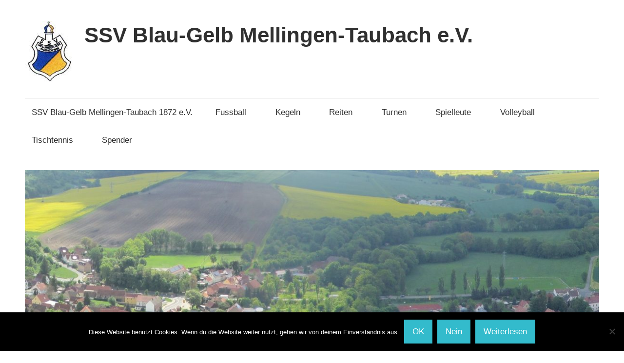

--- FILE ---
content_type: text/html; charset=UTF-8
request_url: https://ssvbgmellingen.de/2009_umzug
body_size: 16289
content:
<!DOCTYPE html>
<html dir="ltr" lang="de" prefix="og: https://ogp.me/ns#">

<head>
<meta charset="UTF-8">
<meta name="viewport" content="width=device-width, initial-scale=1">
<link rel="profile" href="http://gmpg.org/xfn/11">
<link rel="pingback" href="https://ssvbgmellingen.de/xmlrpc.php">

<title>2009_Umzug | SSV Blau-Gelb Mellingen-Taubach e.V.</title>
	<style>img:is([sizes="auto" i], [sizes^="auto," i]) { contain-intrinsic-size: 3000px 1500px }</style>
	
		<!-- All in One SEO 4.8.9 - aioseo.com -->
	<meta name="robots" content="max-image-preview:large" />
	<meta name="author" content="aasadmin02"/>
	<link rel="canonical" href="https://ssvbgmellingen.de/2009_umzug" />
	<meta name="generator" content="All in One SEO (AIOSEO) 4.8.9" />
		<meta property="og:locale" content="de_DE" />
		<meta property="og:site_name" content="SSV Blau-Gelb Mellingen-Taubach e.V. |" />
		<meta property="og:type" content="article" />
		<meta property="og:title" content="2009_Umzug | SSV Blau-Gelb Mellingen-Taubach e.V." />
		<meta property="og:url" content="https://ssvbgmellingen.de/2009_umzug" />
		<meta property="og:image" content="https://www.ssvbgmellingen.de/wp-content/uploads/2017/03/cropped-Wappen.jpg" />
		<meta property="og:image:secure_url" content="https://www.ssvbgmellingen.de/wp-content/uploads/2017/03/cropped-Wappen.jpg" />
		<meta property="article:published_time" content="2017-03-21T10:15:14+00:00" />
		<meta property="article:modified_time" content="2017-03-21T10:15:14+00:00" />
		<meta name="twitter:card" content="summary" />
		<meta name="twitter:title" content="2009_Umzug | SSV Blau-Gelb Mellingen-Taubach e.V." />
		<meta name="twitter:image" content="https://www.ssvbgmellingen.de/wp-content/uploads/2017/03/cropped-Wappen.jpg" />
		<script type="application/ld+json" class="aioseo-schema">
			{"@context":"https:\/\/schema.org","@graph":[{"@type":"BreadcrumbList","@id":"https:\/\/ssvbgmellingen.de\/2009_umzug#breadcrumblist","itemListElement":[{"@type":"ListItem","@id":"https:\/\/ssvbgmellingen.de#listItem","position":1,"name":"Home","item":"https:\/\/ssvbgmellingen.de","nextItem":{"@type":"ListItem","@id":"https:\/\/ssvbgmellingen.de\/2009_umzug#listItem","name":"2009_Umzug"}},{"@type":"ListItem","@id":"https:\/\/ssvbgmellingen.de\/2009_umzug#listItem","position":2,"name":"2009_Umzug","previousItem":{"@type":"ListItem","@id":"https:\/\/ssvbgmellingen.de#listItem","name":"Home"}}]},{"@type":"ItemPage","@id":"https:\/\/ssvbgmellingen.de\/2009_umzug#itempage","url":"https:\/\/ssvbgmellingen.de\/2009_umzug","name":"2009_Umzug | SSV Blau-Gelb Mellingen-Taubach e.V.","inLanguage":"de-DE","isPartOf":{"@id":"https:\/\/ssvbgmellingen.de\/#website"},"breadcrumb":{"@id":"https:\/\/ssvbgmellingen.de\/2009_umzug#breadcrumblist"},"author":{"@id":"https:\/\/ssvbgmellingen.de\/author\/aasadmin02#author"},"creator":{"@id":"https:\/\/ssvbgmellingen.de\/author\/aasadmin02#author"},"datePublished":"2017-03-21T10:15:14+00:00","dateModified":"2017-03-21T10:15:14+00:00"},{"@type":"Organization","@id":"https:\/\/ssvbgmellingen.de\/#organization","name":"SSV Blau-Gelb Mellingen-Taubach e.V.","url":"https:\/\/ssvbgmellingen.de\/","logo":{"@type":"ImageObject","url":"https:\/\/www.ssvbgmellingen.de\/wp-content\/uploads\/2017\/03\/cropped-Wappen.jpg","@id":"https:\/\/ssvbgmellingen.de\/2009_umzug\/#organizationLogo","width":100,"height":124},"image":{"@id":"https:\/\/ssvbgmellingen.de\/2009_umzug\/#organizationLogo"}},{"@type":"Person","@id":"https:\/\/ssvbgmellingen.de\/author\/aasadmin02#author","url":"https:\/\/ssvbgmellingen.de\/author\/aasadmin02","name":"aasadmin02","image":{"@type":"ImageObject","@id":"https:\/\/ssvbgmellingen.de\/2009_umzug#authorImage","url":"https:\/\/secure.gravatar.com\/avatar\/f197979965e95360f3a96f14ffb1cec835586a094440343026c8ad14ad991f4c?s=96&d=mm&r=g","width":96,"height":96,"caption":"aasadmin02"}},{"@type":"WebSite","@id":"https:\/\/ssvbgmellingen.de\/#website","url":"https:\/\/ssvbgmellingen.de\/","name":"SSV Blau-Gelb Mellingen-Taubach e.V.","inLanguage":"de-DE","publisher":{"@id":"https:\/\/ssvbgmellingen.de\/#organization"}}]}
		</script>
		<!-- All in One SEO -->


            <script data-no-defer="1" data-ezscrex="false" data-cfasync="false" data-pagespeed-no-defer data-cookieconsent="ignore">
                var ctPublicFunctions = {"_ajax_nonce":"9e710c87f6","_rest_nonce":"8a257fb037","_ajax_url":"\/wp-admin\/admin-ajax.php","_rest_url":"https:\/\/ssvbgmellingen.de\/wp-json\/","data__cookies_type":"none","data__ajax_type":"rest","data__bot_detector_enabled":"1","data__frontend_data_log_enabled":1,"cookiePrefix":"","wprocket_detected":false,"host_url":"ssvbgmellingen.de","text__ee_click_to_select":"Klicke, um die gesamten Daten auszuw\u00e4hlen","text__ee_original_email":"Die vollst\u00e4ndige Adresse lautet","text__ee_got_it":"Verstanden","text__ee_blocked":"Blockiert","text__ee_cannot_connect":"Kann keine Verbindung herstellen","text__ee_cannot_decode":"Kann E-Mail nicht dekodieren. Unbekannter Grund","text__ee_email_decoder":"CleanTalk E-Mail-Decoder","text__ee_wait_for_decoding":"Die Magie ist unterwegs!","text__ee_decoding_process":"Bitte warte einen Moment, w\u00e4hrend wir die Kontaktdaten entschl\u00fcsseln."}
            </script>
        
            <script data-no-defer="1" data-ezscrex="false" data-cfasync="false" data-pagespeed-no-defer data-cookieconsent="ignore">
                var ctPublic = {"_ajax_nonce":"9e710c87f6","settings__forms__check_internal":"0","settings__forms__check_external":"0","settings__forms__force_protection":"1","settings__forms__search_test":"1","settings__data__bot_detector_enabled":"1","settings__sfw__anti_crawler":0,"blog_home":"https:\/\/ssvbgmellingen.de\/","pixel__setting":"3","pixel__enabled":false,"pixel__url":null,"data__email_check_before_post":"1","data__email_check_exist_post":"1","data__cookies_type":"none","data__key_is_ok":true,"data__visible_fields_required":true,"wl_brandname":"Anti-Spam by CleanTalk","wl_brandname_short":"CleanTalk","ct_checkjs_key":2015291987,"emailEncoderPassKey":"03988973c97e1a8627ab835ac43dff74","bot_detector_forms_excluded":"W10=","advancedCacheExists":false,"varnishCacheExists":false,"wc_ajax_add_to_cart":false}
            </script>
        <link rel='dns-prefetch' href='//www.ssvbgmellingen.de' />
<link rel='dns-prefetch' href='//fd.cleantalk.org' />
<link rel="alternate" type="application/rss+xml" title="SSV Blau-Gelb Mellingen-Taubach e.V. &raquo; Feed" href="https://ssvbgmellingen.de/feed" />
<link rel="alternate" type="application/rss+xml" title="SSV Blau-Gelb Mellingen-Taubach e.V. &raquo; Kommentar-Feed" href="https://ssvbgmellingen.de/comments/feed" />
<link rel="alternate" type="application/rss+xml" title="SSV Blau-Gelb Mellingen-Taubach e.V. &raquo; 2009_Umzug-Kommentar-Feed" href="https://ssvbgmellingen.de/feed/?attachment_id=198" />
		<!-- This site uses the Google Analytics by MonsterInsights plugin v9.11.1 - Using Analytics tracking - https://www.monsterinsights.com/ -->
		<!-- Note: MonsterInsights is not currently configured on this site. The site owner needs to authenticate with Google Analytics in the MonsterInsights settings panel. -->
					<!-- No tracking code set -->
				<!-- / Google Analytics by MonsterInsights -->
		<script type="text/javascript">
/* <![CDATA[ */
window._wpemojiSettings = {"baseUrl":"https:\/\/s.w.org\/images\/core\/emoji\/16.0.1\/72x72\/","ext":".png","svgUrl":"https:\/\/s.w.org\/images\/core\/emoji\/16.0.1\/svg\/","svgExt":".svg","source":{"concatemoji":"https:\/\/ssvbgmellingen.de\/wp-includes\/js\/wp-emoji-release.min.js?ver=6.8.3"}};
/*! This file is auto-generated */
!function(s,n){var o,i,e;function c(e){try{var t={supportTests:e,timestamp:(new Date).valueOf()};sessionStorage.setItem(o,JSON.stringify(t))}catch(e){}}function p(e,t,n){e.clearRect(0,0,e.canvas.width,e.canvas.height),e.fillText(t,0,0);var t=new Uint32Array(e.getImageData(0,0,e.canvas.width,e.canvas.height).data),a=(e.clearRect(0,0,e.canvas.width,e.canvas.height),e.fillText(n,0,0),new Uint32Array(e.getImageData(0,0,e.canvas.width,e.canvas.height).data));return t.every(function(e,t){return e===a[t]})}function u(e,t){e.clearRect(0,0,e.canvas.width,e.canvas.height),e.fillText(t,0,0);for(var n=e.getImageData(16,16,1,1),a=0;a<n.data.length;a++)if(0!==n.data[a])return!1;return!0}function f(e,t,n,a){switch(t){case"flag":return n(e,"\ud83c\udff3\ufe0f\u200d\u26a7\ufe0f","\ud83c\udff3\ufe0f\u200b\u26a7\ufe0f")?!1:!n(e,"\ud83c\udde8\ud83c\uddf6","\ud83c\udde8\u200b\ud83c\uddf6")&&!n(e,"\ud83c\udff4\udb40\udc67\udb40\udc62\udb40\udc65\udb40\udc6e\udb40\udc67\udb40\udc7f","\ud83c\udff4\u200b\udb40\udc67\u200b\udb40\udc62\u200b\udb40\udc65\u200b\udb40\udc6e\u200b\udb40\udc67\u200b\udb40\udc7f");case"emoji":return!a(e,"\ud83e\udedf")}return!1}function g(e,t,n,a){var r="undefined"!=typeof WorkerGlobalScope&&self instanceof WorkerGlobalScope?new OffscreenCanvas(300,150):s.createElement("canvas"),o=r.getContext("2d",{willReadFrequently:!0}),i=(o.textBaseline="top",o.font="600 32px Arial",{});return e.forEach(function(e){i[e]=t(o,e,n,a)}),i}function t(e){var t=s.createElement("script");t.src=e,t.defer=!0,s.head.appendChild(t)}"undefined"!=typeof Promise&&(o="wpEmojiSettingsSupports",i=["flag","emoji"],n.supports={everything:!0,everythingExceptFlag:!0},e=new Promise(function(e){s.addEventListener("DOMContentLoaded",e,{once:!0})}),new Promise(function(t){var n=function(){try{var e=JSON.parse(sessionStorage.getItem(o));if("object"==typeof e&&"number"==typeof e.timestamp&&(new Date).valueOf()<e.timestamp+604800&&"object"==typeof e.supportTests)return e.supportTests}catch(e){}return null}();if(!n){if("undefined"!=typeof Worker&&"undefined"!=typeof OffscreenCanvas&&"undefined"!=typeof URL&&URL.createObjectURL&&"undefined"!=typeof Blob)try{var e="postMessage("+g.toString()+"("+[JSON.stringify(i),f.toString(),p.toString(),u.toString()].join(",")+"));",a=new Blob([e],{type:"text/javascript"}),r=new Worker(URL.createObjectURL(a),{name:"wpTestEmojiSupports"});return void(r.onmessage=function(e){c(n=e.data),r.terminate(),t(n)})}catch(e){}c(n=g(i,f,p,u))}t(n)}).then(function(e){for(var t in e)n.supports[t]=e[t],n.supports.everything=n.supports.everything&&n.supports[t],"flag"!==t&&(n.supports.everythingExceptFlag=n.supports.everythingExceptFlag&&n.supports[t]);n.supports.everythingExceptFlag=n.supports.everythingExceptFlag&&!n.supports.flag,n.DOMReady=!1,n.readyCallback=function(){n.DOMReady=!0}}).then(function(){return e}).then(function(){var e;n.supports.everything||(n.readyCallback(),(e=n.source||{}).concatemoji?t(e.concatemoji):e.wpemoji&&e.twemoji&&(t(e.twemoji),t(e.wpemoji)))}))}((window,document),window._wpemojiSettings);
/* ]]> */
</script>
<link rel='stylesheet' id='maxwell-theme-fonts-css' href='https://www.ssvbgmellingen.de/wp-content/fonts/67e90fd5283441ae96357af4de2da858.css?ver=20201110' type='text/css' media='all' />
<style id='wp-emoji-styles-inline-css' type='text/css'>

	img.wp-smiley, img.emoji {
		display: inline !important;
		border: none !important;
		box-shadow: none !important;
		height: 1em !important;
		width: 1em !important;
		margin: 0 0.07em !important;
		vertical-align: -0.1em !important;
		background: none !important;
		padding: 0 !important;
	}
</style>
<link rel='stylesheet' id='wp-block-library-css' href='https://ssvbgmellingen.de/wp-includes/css/dist/block-library/style.min.css?ver=6.8.3' type='text/css' media='all' />
<style id='classic-theme-styles-inline-css' type='text/css'>
/*! This file is auto-generated */
.wp-block-button__link{color:#fff;background-color:#32373c;border-radius:9999px;box-shadow:none;text-decoration:none;padding:calc(.667em + 2px) calc(1.333em + 2px);font-size:1.125em}.wp-block-file__button{background:#32373c;color:#fff;text-decoration:none}
</style>
<style id='global-styles-inline-css' type='text/css'>
:root{--wp--preset--aspect-ratio--square: 1;--wp--preset--aspect-ratio--4-3: 4/3;--wp--preset--aspect-ratio--3-4: 3/4;--wp--preset--aspect-ratio--3-2: 3/2;--wp--preset--aspect-ratio--2-3: 2/3;--wp--preset--aspect-ratio--16-9: 16/9;--wp--preset--aspect-ratio--9-16: 9/16;--wp--preset--color--black: #000000;--wp--preset--color--cyan-bluish-gray: #abb8c3;--wp--preset--color--white: #ffffff;--wp--preset--color--pale-pink: #f78da7;--wp--preset--color--vivid-red: #cf2e2e;--wp--preset--color--luminous-vivid-orange: #ff6900;--wp--preset--color--luminous-vivid-amber: #fcb900;--wp--preset--color--light-green-cyan: #7bdcb5;--wp--preset--color--vivid-green-cyan: #00d084;--wp--preset--color--pale-cyan-blue: #8ed1fc;--wp--preset--color--vivid-cyan-blue: #0693e3;--wp--preset--color--vivid-purple: #9b51e0;--wp--preset--color--primary: #33bbcc;--wp--preset--color--secondary: #008899;--wp--preset--color--tertiary: #005566;--wp--preset--color--accent: #cc3833;--wp--preset--color--highlight: #009912;--wp--preset--color--light-gray: #f0f0f0;--wp--preset--color--gray: #999999;--wp--preset--color--dark-gray: #303030;--wp--preset--gradient--vivid-cyan-blue-to-vivid-purple: linear-gradient(135deg,rgba(6,147,227,1) 0%,rgb(155,81,224) 100%);--wp--preset--gradient--light-green-cyan-to-vivid-green-cyan: linear-gradient(135deg,rgb(122,220,180) 0%,rgb(0,208,130) 100%);--wp--preset--gradient--luminous-vivid-amber-to-luminous-vivid-orange: linear-gradient(135deg,rgba(252,185,0,1) 0%,rgba(255,105,0,1) 100%);--wp--preset--gradient--luminous-vivid-orange-to-vivid-red: linear-gradient(135deg,rgba(255,105,0,1) 0%,rgb(207,46,46) 100%);--wp--preset--gradient--very-light-gray-to-cyan-bluish-gray: linear-gradient(135deg,rgb(238,238,238) 0%,rgb(169,184,195) 100%);--wp--preset--gradient--cool-to-warm-spectrum: linear-gradient(135deg,rgb(74,234,220) 0%,rgb(151,120,209) 20%,rgb(207,42,186) 40%,rgb(238,44,130) 60%,rgb(251,105,98) 80%,rgb(254,248,76) 100%);--wp--preset--gradient--blush-light-purple: linear-gradient(135deg,rgb(255,206,236) 0%,rgb(152,150,240) 100%);--wp--preset--gradient--blush-bordeaux: linear-gradient(135deg,rgb(254,205,165) 0%,rgb(254,45,45) 50%,rgb(107,0,62) 100%);--wp--preset--gradient--luminous-dusk: linear-gradient(135deg,rgb(255,203,112) 0%,rgb(199,81,192) 50%,rgb(65,88,208) 100%);--wp--preset--gradient--pale-ocean: linear-gradient(135deg,rgb(255,245,203) 0%,rgb(182,227,212) 50%,rgb(51,167,181) 100%);--wp--preset--gradient--electric-grass: linear-gradient(135deg,rgb(202,248,128) 0%,rgb(113,206,126) 100%);--wp--preset--gradient--midnight: linear-gradient(135deg,rgb(2,3,129) 0%,rgb(40,116,252) 100%);--wp--preset--font-size--small: 13px;--wp--preset--font-size--medium: 20px;--wp--preset--font-size--large: 36px;--wp--preset--font-size--x-large: 42px;--wp--preset--spacing--20: 0.44rem;--wp--preset--spacing--30: 0.67rem;--wp--preset--spacing--40: 1rem;--wp--preset--spacing--50: 1.5rem;--wp--preset--spacing--60: 2.25rem;--wp--preset--spacing--70: 3.38rem;--wp--preset--spacing--80: 5.06rem;--wp--preset--shadow--natural: 6px 6px 9px rgba(0, 0, 0, 0.2);--wp--preset--shadow--deep: 12px 12px 50px rgba(0, 0, 0, 0.4);--wp--preset--shadow--sharp: 6px 6px 0px rgba(0, 0, 0, 0.2);--wp--preset--shadow--outlined: 6px 6px 0px -3px rgba(255, 255, 255, 1), 6px 6px rgba(0, 0, 0, 1);--wp--preset--shadow--crisp: 6px 6px 0px rgba(0, 0, 0, 1);}:where(.is-layout-flex){gap: 0.5em;}:where(.is-layout-grid){gap: 0.5em;}body .is-layout-flex{display: flex;}.is-layout-flex{flex-wrap: wrap;align-items: center;}.is-layout-flex > :is(*, div){margin: 0;}body .is-layout-grid{display: grid;}.is-layout-grid > :is(*, div){margin: 0;}:where(.wp-block-columns.is-layout-flex){gap: 2em;}:where(.wp-block-columns.is-layout-grid){gap: 2em;}:where(.wp-block-post-template.is-layout-flex){gap: 1.25em;}:where(.wp-block-post-template.is-layout-grid){gap: 1.25em;}.has-black-color{color: var(--wp--preset--color--black) !important;}.has-cyan-bluish-gray-color{color: var(--wp--preset--color--cyan-bluish-gray) !important;}.has-white-color{color: var(--wp--preset--color--white) !important;}.has-pale-pink-color{color: var(--wp--preset--color--pale-pink) !important;}.has-vivid-red-color{color: var(--wp--preset--color--vivid-red) !important;}.has-luminous-vivid-orange-color{color: var(--wp--preset--color--luminous-vivid-orange) !important;}.has-luminous-vivid-amber-color{color: var(--wp--preset--color--luminous-vivid-amber) !important;}.has-light-green-cyan-color{color: var(--wp--preset--color--light-green-cyan) !important;}.has-vivid-green-cyan-color{color: var(--wp--preset--color--vivid-green-cyan) !important;}.has-pale-cyan-blue-color{color: var(--wp--preset--color--pale-cyan-blue) !important;}.has-vivid-cyan-blue-color{color: var(--wp--preset--color--vivid-cyan-blue) !important;}.has-vivid-purple-color{color: var(--wp--preset--color--vivid-purple) !important;}.has-black-background-color{background-color: var(--wp--preset--color--black) !important;}.has-cyan-bluish-gray-background-color{background-color: var(--wp--preset--color--cyan-bluish-gray) !important;}.has-white-background-color{background-color: var(--wp--preset--color--white) !important;}.has-pale-pink-background-color{background-color: var(--wp--preset--color--pale-pink) !important;}.has-vivid-red-background-color{background-color: var(--wp--preset--color--vivid-red) !important;}.has-luminous-vivid-orange-background-color{background-color: var(--wp--preset--color--luminous-vivid-orange) !important;}.has-luminous-vivid-amber-background-color{background-color: var(--wp--preset--color--luminous-vivid-amber) !important;}.has-light-green-cyan-background-color{background-color: var(--wp--preset--color--light-green-cyan) !important;}.has-vivid-green-cyan-background-color{background-color: var(--wp--preset--color--vivid-green-cyan) !important;}.has-pale-cyan-blue-background-color{background-color: var(--wp--preset--color--pale-cyan-blue) !important;}.has-vivid-cyan-blue-background-color{background-color: var(--wp--preset--color--vivid-cyan-blue) !important;}.has-vivid-purple-background-color{background-color: var(--wp--preset--color--vivid-purple) !important;}.has-black-border-color{border-color: var(--wp--preset--color--black) !important;}.has-cyan-bluish-gray-border-color{border-color: var(--wp--preset--color--cyan-bluish-gray) !important;}.has-white-border-color{border-color: var(--wp--preset--color--white) !important;}.has-pale-pink-border-color{border-color: var(--wp--preset--color--pale-pink) !important;}.has-vivid-red-border-color{border-color: var(--wp--preset--color--vivid-red) !important;}.has-luminous-vivid-orange-border-color{border-color: var(--wp--preset--color--luminous-vivid-orange) !important;}.has-luminous-vivid-amber-border-color{border-color: var(--wp--preset--color--luminous-vivid-amber) !important;}.has-light-green-cyan-border-color{border-color: var(--wp--preset--color--light-green-cyan) !important;}.has-vivid-green-cyan-border-color{border-color: var(--wp--preset--color--vivid-green-cyan) !important;}.has-pale-cyan-blue-border-color{border-color: var(--wp--preset--color--pale-cyan-blue) !important;}.has-vivid-cyan-blue-border-color{border-color: var(--wp--preset--color--vivid-cyan-blue) !important;}.has-vivid-purple-border-color{border-color: var(--wp--preset--color--vivid-purple) !important;}.has-vivid-cyan-blue-to-vivid-purple-gradient-background{background: var(--wp--preset--gradient--vivid-cyan-blue-to-vivid-purple) !important;}.has-light-green-cyan-to-vivid-green-cyan-gradient-background{background: var(--wp--preset--gradient--light-green-cyan-to-vivid-green-cyan) !important;}.has-luminous-vivid-amber-to-luminous-vivid-orange-gradient-background{background: var(--wp--preset--gradient--luminous-vivid-amber-to-luminous-vivid-orange) !important;}.has-luminous-vivid-orange-to-vivid-red-gradient-background{background: var(--wp--preset--gradient--luminous-vivid-orange-to-vivid-red) !important;}.has-very-light-gray-to-cyan-bluish-gray-gradient-background{background: var(--wp--preset--gradient--very-light-gray-to-cyan-bluish-gray) !important;}.has-cool-to-warm-spectrum-gradient-background{background: var(--wp--preset--gradient--cool-to-warm-spectrum) !important;}.has-blush-light-purple-gradient-background{background: var(--wp--preset--gradient--blush-light-purple) !important;}.has-blush-bordeaux-gradient-background{background: var(--wp--preset--gradient--blush-bordeaux) !important;}.has-luminous-dusk-gradient-background{background: var(--wp--preset--gradient--luminous-dusk) !important;}.has-pale-ocean-gradient-background{background: var(--wp--preset--gradient--pale-ocean) !important;}.has-electric-grass-gradient-background{background: var(--wp--preset--gradient--electric-grass) !important;}.has-midnight-gradient-background{background: var(--wp--preset--gradient--midnight) !important;}.has-small-font-size{font-size: var(--wp--preset--font-size--small) !important;}.has-medium-font-size{font-size: var(--wp--preset--font-size--medium) !important;}.has-large-font-size{font-size: var(--wp--preset--font-size--large) !important;}.has-x-large-font-size{font-size: var(--wp--preset--font-size--x-large) !important;}
:where(.wp-block-post-template.is-layout-flex){gap: 1.25em;}:where(.wp-block-post-template.is-layout-grid){gap: 1.25em;}
:where(.wp-block-columns.is-layout-flex){gap: 2em;}:where(.wp-block-columns.is-layout-grid){gap: 2em;}
:root :where(.wp-block-pullquote){font-size: 1.5em;line-height: 1.6;}
</style>
<link rel='stylesheet' id='cleantalk-public-css-css' href='https://www.ssvbgmellingen.de/wp-content/plugins/cleantalk-spam-protect/css/cleantalk-public.min.css?ver=6.67_1762719536' type='text/css' media='all' />
<link rel='stylesheet' id='cleantalk-email-decoder-css-css' href='https://www.ssvbgmellingen.de/wp-content/plugins/cleantalk-spam-protect/css/cleantalk-email-decoder.min.css?ver=6.67_1762719536' type='text/css' media='all' />
<link rel='stylesheet' id='contact-form-7-css' href='https://www.ssvbgmellingen.de/wp-content/plugins/contact-form-7/includes/css/styles.css?ver=6.1.4' type='text/css' media='all' />
<link rel='stylesheet' id='cookie-notice-front-css' href='https://www.ssvbgmellingen.de/wp-content/plugins/cookie-notice/css/front.min.css?ver=2.5.8' type='text/css' media='all' />
<link rel='stylesheet' id='maxwell-stylesheet-css' href='https://www.ssvbgmellingen.de/wp-content/themes/maxwell/style.css?ver=2.4.1' type='text/css' media='all' />
<style id='maxwell-stylesheet-inline-css' type='text/css'>
.site-description, .type-post .entry-footer .entry-tags, .type-post .entry-footer .post-navigation { position: absolute; clip: rect(1px, 1px, 1px, 1px); width: 1px; height: 1px; overflow: hidden; }
</style>
<link rel='stylesheet' id='maxwell-safari-flexbox-fixes-css' href='https://www.ssvbgmellingen.de/wp-content/themes/maxwell/assets/css/safari-flexbox-fixes.css?ver=20200827' type='text/css' media='all' />
<link rel='stylesheet' id='heateor_sss_frontend_css-css' href='https://www.ssvbgmellingen.de/wp-content/plugins/sassy-social-share/public/css/sassy-social-share-public.css?ver=3.3.79' type='text/css' media='all' />
<style id='heateor_sss_frontend_css-inline-css' type='text/css'>
.heateor_sss_button_instagram span.heateor_sss_svg,a.heateor_sss_instagram span.heateor_sss_svg{background:radial-gradient(circle at 30% 107%,#fdf497 0,#fdf497 5%,#fd5949 45%,#d6249f 60%,#285aeb 90%)}.heateor_sss_horizontal_sharing .heateor_sss_svg,.heateor_sss_standard_follow_icons_container .heateor_sss_svg{color:#fff;border-width:0px;border-style:solid;border-color:transparent}.heateor_sss_horizontal_sharing .heateorSssTCBackground{color:#666}.heateor_sss_horizontal_sharing span.heateor_sss_svg:hover,.heateor_sss_standard_follow_icons_container span.heateor_sss_svg:hover{border-color:transparent;}.heateor_sss_vertical_sharing span.heateor_sss_svg,.heateor_sss_floating_follow_icons_container span.heateor_sss_svg{color:#fff;border-width:0px;border-style:solid;border-color:transparent;}.heateor_sss_vertical_sharing .heateorSssTCBackground{color:#666;}.heateor_sss_vertical_sharing span.heateor_sss_svg:hover,.heateor_sss_floating_follow_icons_container span.heateor_sss_svg:hover{border-color:transparent;}@media screen and (max-width:783px) {.heateor_sss_vertical_sharing{display:none!important}}div.heateor_sss_mobile_footer{display:none;}@media screen and (max-width:783px){div.heateor_sss_bottom_sharing .heateorSssTCBackground{background-color:white}div.heateor_sss_bottom_sharing{width:100%!important;left:0!important;}div.heateor_sss_bottom_sharing a{width:11.111111111111% !important;}div.heateor_sss_bottom_sharing .heateor_sss_svg{width: 100% !important;}div.heateor_sss_bottom_sharing div.heateorSssTotalShareCount{font-size:1em!important;line-height:28px!important}div.heateor_sss_bottom_sharing div.heateorSssTotalShareText{font-size:.7em!important;line-height:0px!important}div.heateor_sss_mobile_footer{display:block;height:40px;}.heateor_sss_bottom_sharing{padding:0!important;display:block!important;width:auto!important;bottom:-2px!important;top: auto!important;}.heateor_sss_bottom_sharing .heateor_sss_square_count{line-height:inherit;}.heateor_sss_bottom_sharing .heateorSssSharingArrow{display:none;}.heateor_sss_bottom_sharing .heateorSssTCBackground{margin-right:1.1em!important}}
</style>
<link rel='stylesheet' id='tablepress-default-css' href='https://www.ssvbgmellingen.de/wp-content/plugins/tablepress/css/build/default.css?ver=3.2.5' type='text/css' media='all' />
<script type="text/javascript" src="https://www.ssvbgmellingen.de/wp-content/plugins/cleantalk-spam-protect/js/apbct-public-bundle.min.js?ver=6.67_1762719536" id="apbct-public-bundle.min-js-js"></script>
<script type="text/javascript" src="https://fd.cleantalk.org/ct-bot-detector-wrapper.js?ver=6.67" id="ct_bot_detector-js" defer="defer" data-wp-strategy="defer"></script>
<!--[if lt IE 9]>
<script type="text/javascript" src="https://www.ssvbgmellingen.de/wp-content/themes/maxwell/assets/js/html5shiv.min.js?ver=3.7.3" id="html5shiv-js"></script>
<![endif]-->
<script type="text/javascript" src="https://www.ssvbgmellingen.de/wp-content/themes/maxwell/assets/js/svgxuse.min.js?ver=1.2.6" id="svgxuse-js"></script>
<script type="text/javascript" src="https://ssvbgmellingen.de/wp-includes/js/jquery/jquery.min.js?ver=3.7.1" id="jquery-core-js"></script>
<script type="text/javascript" src="https://ssvbgmellingen.de/wp-includes/js/jquery/jquery-migrate.min.js?ver=3.4.1" id="jquery-migrate-js"></script>
<link rel="https://api.w.org/" href="https://ssvbgmellingen.de/wp-json/" /><link rel="alternate" title="JSON" type="application/json" href="https://ssvbgmellingen.de/wp-json/wp/v2/media/198" /><link rel="EditURI" type="application/rsd+xml" title="RSD" href="https://ssvbgmellingen.de/xmlrpc.php?rsd" />
<meta name="generator" content="WordPress 6.8.3" />
<link rel='shortlink' href='https://ssvbgmellingen.de/?p=198' />
<link rel="alternate" title="oEmbed (JSON)" type="application/json+oembed" href="https://ssvbgmellingen.de/wp-json/oembed/1.0/embed?url=https%3A%2F%2Fssvbgmellingen.de%2F2009_umzug" />
<link rel="alternate" title="oEmbed (XML)" type="text/xml+oembed" href="https://ssvbgmellingen.de/wp-json/oembed/1.0/embed?url=https%3A%2F%2Fssvbgmellingen.de%2F2009_umzug&#038;format=xml" />
<style type="text/css">.recentcomments a{display:inline !important;padding:0 !important;margin:0 !important;}</style><style type="text/css">.broken_link, a.broken_link {
	text-decoration: line-through;
}</style><style type="text/css" id="custom-background-css">
body.custom-background { background-color: #ffffff; }
</style>
	<link rel="icon" href="https://www.ssvbgmellingen.de/wp-content/uploads/2017/03/Wappen.jpg" sizes="32x32" />
<link rel="icon" href="https://www.ssvbgmellingen.de/wp-content/uploads/2017/03/Wappen.jpg" sizes="192x192" />
<link rel="apple-touch-icon" href="https://www.ssvbgmellingen.de/wp-content/uploads/2017/03/Wappen.jpg" />
<meta name="msapplication-TileImage" content="https://www.ssvbgmellingen.de/wp-content/uploads/2017/03/Wappen.jpg" />

<!-- Styles cached and displayed inline for speed. Generated by http://stylesplugin.com -->
<style type="text/css" id="styles-plugin-css">

</style>
<meta data-pso-pv="1.2.1" data-pso-pt="singlePost" data-pso-th="aa71c4a78c94a8a1bbed8e2487318071"></head>

<body class="attachment wp-singular attachment-template-default single single-attachment postid-198 attachmentid-198 attachment-jpeg custom-background wp-custom-logo wp-embed-responsive wp-theme-maxwell cookies-not-set styles post-layout-one-column date-hidden categories-hidden">

	
	
	<div id="page" class="hfeed site">

		<a class="skip-link screen-reader-text" href="#content">Zum Inhalt springen</a>

		
		<header id="masthead" class="site-header clearfix" role="banner">

			<div class="header-main container clearfix">

				<div id="logo" class="site-branding clearfix">

					<a href="https://ssvbgmellingen.de/" class="custom-logo-link" rel="home"><img width="100" height="124" src="https://www.ssvbgmellingen.de/wp-content/uploads/2017/03/cropped-Wappen.jpg" class="custom-logo" alt="SSV Blau-Gelb Mellingen-Taubach e.V." decoding="async" /></a>					
			<p class="site-title"><a href="https://ssvbgmellingen.de/" rel="home">SSV Blau-Gelb Mellingen-Taubach e.V.</a></p>

								
				</div><!-- .site-branding -->

				<div class="header-widgets clearfix">

					
				</div><!-- .header-widgets -->

			</div><!-- .header-main -->

			

	<div id="main-navigation-wrap" class="primary-navigation-wrap">

		
		<button class="primary-menu-toggle menu-toggle" aria-controls="primary-menu" aria-expanded="false" >
			<svg class="icon icon-menu" aria-hidden="true" role="img"> <use xlink:href="https://www.ssvbgmellingen.de/wp-content/themes/maxwell/assets/icons/genericons-neue.svg#menu"></use> </svg><svg class="icon icon-close" aria-hidden="true" role="img"> <use xlink:href="https://www.ssvbgmellingen.de/wp-content/themes/maxwell/assets/icons/genericons-neue.svg#close"></use> </svg>			<span class="menu-toggle-text">Navigation</span>
		</button>

		<div class="primary-navigation">

			<nav id="site-navigation" class="main-navigation" role="navigation"  aria-label="Primäres Menü">

				<ul id="primary-menu" class="menu"><li id="menu-item-52" class="menu-item menu-item-type-post_type menu-item-object-page menu-item-home menu-item-52"><a href="https://ssvbgmellingen.de/">SSV Blau-Gelb Mellingen-Taubach 1872 e.V.</a></li>
<li id="menu-item-51" class="menu-item menu-item-type-post_type menu-item-object-page menu-item-has-children menu-item-51"><a href="https://ssvbgmellingen.de/fussball">Fussball<svg class="icon icon-expand" aria-hidden="true" role="img"> <use xlink:href="https://www.ssvbgmellingen.de/wp-content/themes/maxwell/assets/icons/genericons-neue.svg#expand"></use> </svg></a>
<ul class="sub-menu">
	<li id="menu-item-828" class="menu-item menu-item-type-post_type menu-item-object-page menu-item-828"><a href="https://ssvbgmellingen.de/kontakt-fussball">Kontakt Fussball</a></li>
	<li id="menu-item-532" class="menu-item menu-item-type-post_type menu-item-object-page menu-item-532"><a href="https://ssvbgmellingen.de/fussball/spender">Spender</a></li>
	<li id="menu-item-527" class="menu-item menu-item-type-post_type menu-item-object-page menu-item-527"><a href="https://ssvbgmellingen.de/fussball/geschichte">Geschichte</a></li>
	<li id="menu-item-291" class="menu-item menu-item-type-post_type menu-item-object-page menu-item-has-children menu-item-291"><a href="https://ssvbgmellingen.de/1-mannschaft">1. Mannschaft<svg class="icon icon-expand" aria-hidden="true" role="img"> <use xlink:href="https://www.ssvbgmellingen.de/wp-content/themes/maxwell/assets/icons/genericons-neue.svg#expand"></use> </svg></a>
	<ul class="sub-menu">
		<li id="menu-item-317" class="menu-item menu-item-type-custom menu-item-object-custom menu-item-317"><a href="http://www.fussball.de/spieltagsuebersicht/1kreisklasse-nord-kreis-mittelthueringen-1kreisklasse-herren-saison1819-thueringen/-/staffel/023QDN4U7S000009VS54898EVV9PO6D7-G#!/">1. Mannschaft Spielplan</a></li>
	</ul>
</li>
	<li id="menu-item-300" class="menu-item menu-item-type-post_type menu-item-object-page menu-item-has-children menu-item-300"><a href="https://ssvbgmellingen.de/c-junioren">C-Junioren<svg class="icon icon-expand" aria-hidden="true" role="img"> <use xlink:href="https://www.ssvbgmellingen.de/wp-content/themes/maxwell/assets/icons/genericons-neue.svg#expand"></use> </svg></a>
	<ul class="sub-menu">
		<li id="menu-item-318" class="menu-item menu-item-type-custom menu-item-object-custom menu-item-318"><a href="http://www.fussball.de/spieltagsuebersicht/c-junioren-kl-staffel-1-kreis-mittelthueringen-c-junioren-kreisliga-c-junioren-saison1819-thueringen/-/staffel/023V2FE7O4000009VS54898DVVG1IBJM-G#!/">C-Junioren Spielplan</a></li>
	</ul>
</li>
	<li id="menu-item-308" class="menu-item menu-item-type-post_type menu-item-object-page menu-item-has-children menu-item-308"><a href="https://ssvbgmellingen.de/d-junioren">D-Junioren<svg class="icon icon-expand" aria-hidden="true" role="img"> <use xlink:href="https://www.ssvbgmellingen.de/wp-content/themes/maxwell/assets/icons/genericons-neue.svg#expand"></use> </svg></a>
	<ul class="sub-menu">
		<li id="menu-item-332" class="menu-item menu-item-type-custom menu-item-object-custom menu-item-332"><a href="http://www.fussball.de/spieltagsuebersicht/d-junioren-kl-staffel-1-kreis-mittelthueringen-d-junioren-kreisliga-d-junioren-saison1819-thueringen/-/staffel/023V2FJIA8000009VS54898DVVG1IBJM-G#!/">D Junioren Spielplan</a></li>
	</ul>
</li>
	<li id="menu-item-311" class="menu-item menu-item-type-post_type menu-item-object-page menu-item-has-children menu-item-311"><a href="https://ssvbgmellingen.de/e-junioren">E1-Junioren<svg class="icon icon-expand" aria-hidden="true" role="img"> <use xlink:href="https://www.ssvbgmellingen.de/wp-content/themes/maxwell/assets/icons/genericons-neue.svg#expand"></use> </svg></a>
	<ul class="sub-menu">
		<li id="menu-item-333" class="menu-item menu-item-type-custom menu-item-object-custom menu-item-333"><a href="http://www.fussball.de/spieltagsuebersicht/e-junioren-kl-staffel-1-kreis-mittelthueringen-e-junioren-kreisliga-e-junioren-saison1819-thueringen/-/staffel/023V2FR5QG000009VS54898DVVG1IBJM-G#!/">Spielplan E Junioren</a></li>
	</ul>
</li>
	<li id="menu-item-692" class="menu-item menu-item-type-post_type menu-item-object-page menu-item-has-children menu-item-692"><a href="https://ssvbgmellingen.de/e2-junioren">E2-Junioren<svg class="icon icon-expand" aria-hidden="true" role="img"> <use xlink:href="https://www.ssvbgmellingen.de/wp-content/themes/maxwell/assets/icons/genericons-neue.svg#expand"></use> </svg></a>
	<ul class="sub-menu">
		<li id="menu-item-614" class="menu-item menu-item-type-custom menu-item-object-custom menu-item-614"><a href="http://www.fussball.de/spieltagsuebersicht/e-junioren-kl-staffel-2-kreis-mittelthueringen-e-junioren-kreisliga-e-junioren-saison1819-thueringen/-/staffel/023V2FR63G000008VS54898DVVG1IBJM-G#!/">Spielplan E2 Junioren</a></li>
	</ul>
</li>
	<li id="menu-item-314" class="menu-item menu-item-type-post_type menu-item-object-page menu-item-has-children menu-item-314"><a href="https://ssvbgmellingen.de/f-junioren">F-Junioren<svg class="icon icon-expand" aria-hidden="true" role="img"> <use xlink:href="https://www.ssvbgmellingen.de/wp-content/themes/maxwell/assets/icons/genericons-neue.svg#expand"></use> </svg></a>
	<ul class="sub-menu">
		<li id="menu-item-334" class="menu-item menu-item-type-custom menu-item-object-custom menu-item-334"><a href="http://www.fussball.de/spieltagsuebersicht/f-junioren-kl-staffel-1-kreis-mittelthueringen-f-junioren-kreisliga-f-junioren-saison1819-thueringen/-/staffel/023V2FSRF800000AVS54898DVVG1IBJM-G#!/">F Junioren Spielplan</a></li>
	</ul>
</li>
</ul>
</li>
<li id="menu-item-54" class="menu-item menu-item-type-post_type menu-item-object-page menu-item-has-children menu-item-54"><a href="https://ssvbgmellingen.de/kegeln">Kegeln<svg class="icon icon-expand" aria-hidden="true" role="img"> <use xlink:href="https://www.ssvbgmellingen.de/wp-content/themes/maxwell/assets/icons/genericons-neue.svg#expand"></use> </svg></a>
<ul class="sub-menu">
	<li id="menu-item-4940" class="menu-item menu-item-type-post_type menu-item-object-page menu-item-4940"><a href="https://ssvbgmellingen.de/kegeln">Startseite</a></li>
	<li id="menu-item-667" class="menu-item menu-item-type-post_type menu-item-object-page menu-item-667"><a href="https://ssvbgmellingen.de/kontakt-kegeln">Kontakt Kegeln</a></li>
	<li id="menu-item-2759" class="menu-item menu-item-type-taxonomy menu-item-object-category menu-item-2759"><a href="https://ssvbgmellingen.de/category/ssv-mellingen/kegeln">News Kegeln</a></li>
	<li id="menu-item-697" class="menu-item menu-item-type-post_type menu-item-object-page menu-item-697"><a href="https://ssvbgmellingen.de/1-mannschaft-kegeln">1. Mannschaft Kegeln</a></li>
	<li id="menu-item-2716" class="menu-item menu-item-type-post_type menu-item-object-page menu-item-2716"><a href="https://ssvbgmellingen.de/2-mannschaft-kegeln">2. Mannschaft Kegeln</a></li>
	<li id="menu-item-4338" class="menu-item menu-item-type-post_type menu-item-object-page menu-item-4338"><a href="https://ssvbgmellingen.de/u14-jugendmannschaft">U14 – Jugendmannschaft Kegeln</a></li>
	<li id="menu-item-2858" class="menu-item menu-item-type-post_type menu-item-object-page menu-item-2858"><a href="https://ssvbgmellingen.de/kegelbahnvermietung">Kegelbahnvermietung</a></li>
	<li id="menu-item-702" class="menu-item menu-item-type-custom menu-item-object-custom menu-item-702"><a href="http://www.kegeln-weimar.de/standings.php">KVK Weimar Ergebnisseite</a></li>
</ul>
</li>
<li id="menu-item-56" class="menu-item menu-item-type-post_type menu-item-object-page menu-item-has-children menu-item-56"><a href="https://ssvbgmellingen.de/reiten">Reiten<svg class="icon icon-expand" aria-hidden="true" role="img"> <use xlink:href="https://www.ssvbgmellingen.de/wp-content/themes/maxwell/assets/icons/genericons-neue.svg#expand"></use> </svg></a>
<ul class="sub-menu">
	<li id="menu-item-823" class="menu-item menu-item-type-post_type menu-item-object-page menu-item-823"><a href="https://ssvbgmellingen.de/kontakt-reiten">Kontakt Reiten</a></li>
</ul>
</li>
<li id="menu-item-58" class="menu-item menu-item-type-post_type menu-item-object-page menu-item-has-children menu-item-58"><a href="https://ssvbgmellingen.de/turnen">Turnen<svg class="icon icon-expand" aria-hidden="true" role="img"> <use xlink:href="https://www.ssvbgmellingen.de/wp-content/themes/maxwell/assets/icons/genericons-neue.svg#expand"></use> </svg></a>
<ul class="sub-menu">
	<li id="menu-item-848" class="menu-item menu-item-type-taxonomy menu-item-object-category menu-item-848"><a href="https://ssvbgmellingen.de/category/ssv-mellingen/turnen/getraeteturnen">Geträteturnen</a></li>
	<li id="menu-item-855" class="menu-item menu-item-type-taxonomy menu-item-object-category menu-item-855"><a href="https://ssvbgmellingen.de/category/ssv-mellingen/turnen/trampolin">Trampolin</a></li>
	<li id="menu-item-861" class="menu-item menu-item-type-post_type menu-item-object-page menu-item-861"><a href="https://ssvbgmellingen.de/kindersport">Kindersport</a></li>
	<li id="menu-item-862" class="menu-item menu-item-type-post_type menu-item-object-page menu-item-862"><a href="https://ssvbgmellingen.de/rope-skipping">Rope Skipping</a></li>
	<li id="menu-item-863" class="menu-item menu-item-type-post_type menu-item-object-page menu-item-863"><a href="https://ssvbgmellingen.de/akrobatik">Akrobatik</a></li>
	<li id="menu-item-864" class="menu-item menu-item-type-post_type menu-item-object-page menu-item-864"><a href="https://ssvbgmellingen.de/frauensportgruppe-mellingen">Frauensportgruppe Mellingen</a></li>
	<li id="menu-item-865" class="menu-item menu-item-type-post_type menu-item-object-page menu-item-865"><a href="https://ssvbgmellingen.de/frauensportgruppe-lehnstedt">Frauensportgruppe Lehnstedt</a></li>
	<li id="menu-item-826" class="menu-item menu-item-type-post_type menu-item-object-page menu-item-826"><a href="https://ssvbgmellingen.de/kontakt-turnen">Kontakt Turnen</a></li>
</ul>
</li>
<li id="menu-item-57" class="menu-item menu-item-type-post_type menu-item-object-page menu-item-has-children menu-item-57"><a href="https://ssvbgmellingen.de/spielleute">Spielleute<svg class="icon icon-expand" aria-hidden="true" role="img"> <use xlink:href="https://www.ssvbgmellingen.de/wp-content/themes/maxwell/assets/icons/genericons-neue.svg#expand"></use> </svg></a>
<ul class="sub-menu">
	<li id="menu-item-825" class="menu-item menu-item-type-post_type menu-item-object-page menu-item-825"><a href="https://ssvbgmellingen.de/kontakt-spielleute">Kontakt Spielleute</a></li>
	<li id="menu-item-389" class="menu-item menu-item-type-post_type menu-item-object-page menu-item-389"><a href="https://ssvbgmellingen.de/spielleute/aktuelles">Aktuelles</a></li>
	<li id="menu-item-1037" class="menu-item menu-item-type-post_type menu-item-object-page menu-item-1037"><a href="https://ssvbgmellingen.de/spielleute/chronik-spielleute">Chronik Spielleute</a></li>
</ul>
</li>
<li id="menu-item-60" class="menu-item menu-item-type-post_type menu-item-object-page menu-item-has-children menu-item-60"><a href="https://ssvbgmellingen.de/volleyball">Volleyball<svg class="icon icon-expand" aria-hidden="true" role="img"> <use xlink:href="https://www.ssvbgmellingen.de/wp-content/themes/maxwell/assets/icons/genericons-neue.svg#expand"></use> </svg></a>
<ul class="sub-menu">
	<li id="menu-item-824" class="menu-item menu-item-type-post_type menu-item-object-page menu-item-824"><a href="https://ssvbgmellingen.de/kontakt-volleyball">Kontakt Volleyball</a></li>
</ul>
</li>
<li id="menu-item-436" class="menu-item menu-item-type-post_type menu-item-object-page menu-item-has-children menu-item-436"><a href="https://ssvbgmellingen.de/tischtennis">Tischtennis<svg class="icon icon-expand" aria-hidden="true" role="img"> <use xlink:href="https://www.ssvbgmellingen.de/wp-content/themes/maxwell/assets/icons/genericons-neue.svg#expand"></use> </svg></a>
<ul class="sub-menu">
	<li id="menu-item-827" class="menu-item menu-item-type-post_type menu-item-object-page menu-item-827"><a href="https://ssvbgmellingen.de/kontakt-tischtennis">Kontakt Tischtennis</a></li>
</ul>
</li>
<li id="menu-item-357" class="menu-item menu-item-type-post_type menu-item-object-page menu-item-357"><a href="https://ssvbgmellingen.de/fussball/spender">Spender</a></li>
</ul>			</nav><!-- #site-navigation -->

		</div><!-- .primary-navigation -->

	</div>



		</header><!-- #masthead -->

		
		
			<div id="headimg" class="header-image">

			
				<img src="https://www.ssvbgmellingen.de/wp-content/uploads/2018/09/cropped-Burg.jpg" srcset="https://www.ssvbgmellingen.de/wp-content/uploads/2018/09/cropped-Burg.jpg 1200w, https://www.ssvbgmellingen.de/wp-content/uploads/2018/09/cropped-Burg-300x100.jpg 300w, https://www.ssvbgmellingen.de/wp-content/uploads/2018/09/cropped-Burg-768x256.jpg 768w, https://www.ssvbgmellingen.de/wp-content/uploads/2018/09/cropped-Burg-1024x341.jpg 1024w" width="1200" height="400" alt="SSV Blau-Gelb Mellingen-Taubach e.V.">

			
			</div>

			
		<div id="content" class="site-content container clearfix">

			
	<section id="primary" class="content-single content-area">
		<main id="main" class="site-main" role="main">

		
<article id="post-198" class="post-198 attachment type-attachment status-inherit hentry">

	
	<header class="entry-header">

		<div class="entry-meta"><span class="meta-date"><a href="https://ssvbgmellingen.de/2009_umzug" title="10:15" rel="bookmark"><time class="entry-date published updated" datetime="2017-03-21T10:15:14+00:00">2017-03-21</time></a></span><span class="meta-category"> </span></div>
		<h1 class="entry-title">2009_Umzug</h1>
		<div class="posted-by"> <img alt='' src='https://secure.gravatar.com/avatar/f197979965e95360f3a96f14ffb1cec835586a094440343026c8ad14ad991f4c?s=32&#038;d=mm&#038;r=g' srcset='https://secure.gravatar.com/avatar/f197979965e95360f3a96f14ffb1cec835586a094440343026c8ad14ad991f4c?s=64&#038;d=mm&#038;r=g 2x' class='avatar avatar-32 photo' height='32' width='32' decoding='async'/>Veröffentlicht von <span class="meta-author"> <span class="author vcard"><a class="url fn n" href="https://ssvbgmellingen.de/author/aasadmin02" title="Alle Beiträge von aasadmin02 anzeigen" rel="author">aasadmin02</a></span></span></div>
	</header><!-- .entry-header -->

	<div class="entry-content clearfix">

		<p class="attachment"><a href='https://www.ssvbgmellingen.de/wp-content/uploads/2017/03/2009_Umzug.jpg'><img fetchpriority="high" decoding="async" width="300" height="211" src="https://www.ssvbgmellingen.de/wp-content/uploads/2017/03/2009_Umzug-300x211.jpg" class="attachment-medium size-medium" alt="" srcset="https://www.ssvbgmellingen.de/wp-content/uploads/2017/03/2009_Umzug-300x211.jpg 300w, https://www.ssvbgmellingen.de/wp-content/uploads/2017/03/2009_Umzug-768x541.jpg 768w, https://www.ssvbgmellingen.de/wp-content/uploads/2017/03/2009_Umzug-1024x722.jpg 1024w, https://www.ssvbgmellingen.de/wp-content/uploads/2017/03/2009_Umzug.jpg 1030w" sizes="(max-width: 300px) 100vw, 300px" /></a></p>

		
	</div><!-- .entry-content -->

	<footer class="entry-footer">

						
	</footer><!-- .entry-footer -->

</article>

<div id="comments" class="comments-area">

	
	
	
		<div id="respond" class="comment-respond">
		<h3 id="reply-title" class="comment-reply-title"><span>Kommentar hinterlassen</span> <small><a rel="nofollow" id="cancel-comment-reply-link" href="/2009_umzug#respond" style="display:none;">Antwort abbrechen</a></small></h3><form action="https://ssvbgmellingen.de/wp-comments-post.php" method="post" id="commentform" class="comment-form"><p class="comment-notes"><span id="email-notes">Deine E-Mail-Adresse wird nicht veröffentlicht.</span> <span class="required-field-message">Erforderliche Felder sind mit <span class="required">*</span> markiert</span></p><p class="comment-form-comment"><label for="comment">Kommentar <span class="required">*</span></label> <textarea autocomplete="new-password"  id="d6df5d243f"  name="d6df5d243f"   cols="45" rows="8" maxlength="65525" required></textarea><textarea id="comment" aria-label="hp-comment" aria-hidden="true" name="comment" autocomplete="new-password" style="padding:0 !important;clip:rect(1px, 1px, 1px, 1px) !important;position:absolute !important;white-space:nowrap !important;height:1px !important;width:1px !important;overflow:hidden !important;" tabindex="-1"></textarea><script data-noptimize>document.getElementById("comment").setAttribute( "id", "a09bd2174aee0387f5826c436c0743b5" );document.getElementById("d6df5d243f").setAttribute( "id", "comment" );</script></p><p class="comment-form-author"><label for="author">Name <span class="required">*</span></label> <input id="author" name="author" type="text" value="" size="30" maxlength="245" autocomplete="name" required /></p>
<p class="comment-form-email"><label for="email">E-Mail-Adresse <span class="required">*</span></label> <input id="email" name="email" type="email" value="" size="30" maxlength="100" aria-describedby="email-notes" autocomplete="email" required /></p>
<p class="comment-form-url"><label for="url">Website</label> <input id="url" name="url" type="url" value="" size="30" maxlength="200" autocomplete="url" /></p>
<p class="form-submit"><input name="submit" type="submit" id="submit" class="submit" value="Kommentar abschicken" /> <input type='hidden' name='comment_post_ID' value='198' id='comment_post_ID' />
<input type='hidden' name='comment_parent' id='comment_parent' value='0' />
</p><input type="hidden" id="ct_checkjs_3295c76acbf4caaed33c36b1b5fc2cb1" name="ct_checkjs" value="0" /><script>setTimeout(function(){var ct_input_name = "ct_checkjs_3295c76acbf4caaed33c36b1b5fc2cb1";if (document.getElementById(ct_input_name) !== null) {var ct_input_value = document.getElementById(ct_input_name).value;document.getElementById(ct_input_name).value = document.getElementById(ct_input_name).value.replace(ct_input_value, '2015291987');}}, 1000);</script></form>	</div><!-- #respond -->
	
</div><!-- #comments -->

		</main><!-- #main -->
	</section><!-- #primary -->

	
	<section id="secondary" class="sidebar widget-area clearfix" role="complementary">

		<aside id="search-2" class="widget widget_search clearfix">
<form apbct-form-sign="native_search" role="search" method="get" class="search-form" action="https://ssvbgmellingen.de/">
	<label>
		<span class="screen-reader-text">Suchen nach:</span>
		<input type="search" class="search-field"
			placeholder="Suchen …"
			value="" name="s"
			title="Suchen nach:" />
	</label>
	<button type="submit" class="search-submit">
		<svg class="icon icon-search" aria-hidden="true" role="img"> <use xlink:href="https://www.ssvbgmellingen.de/wp-content/themes/maxwell/assets/icons/genericons-neue.svg#search"></use> </svg>		<span class="screen-reader-text">Suchen</span>
	</button>
<input
                    class="apbct_special_field apbct_email_id__search_form"
                    name="apbct__email_id__search_form"
                    aria-label="apbct__label_id__search_form"
                    type="text" size="30" maxlength="200" autocomplete="off"
                    value=""
                /><input
                   id="apbct_submit_id__search_form" 
                   class="apbct_special_field apbct__email_id__search_form"
                   name="apbct__label_id__search_form"
                   aria-label="apbct_submit_name__search_form"
                   type="submit"
                   size="30"
                   maxlength="200"
                   value="30340"
               /></form>
</aside>
		<aside id="recent-posts-2" class="widget widget_recent_entries clearfix">
		<div class="widget-header"><h3 class="widget-title">Neueste Beiträge</h3></div>
		<ul>
											<li>
					<a href="https://ssvbgmellingen.de/dank-spendenmittel-der-firma-viega-neue-sportausruestung-fuer-unsere-jugend">Dank Spendenmittel der Firma Viega &#8211; neue Sportausrüstung für unsere Jugend</a>
									</li>
											<li>
					<a href="https://ssvbgmellingen.de/erfolgreiche-teilnahme-unserer-u14-jugend-bei-den-kreiseinzelmeisterschaften-ein-titel-geht-nach-mellingen">Erfolgreiche Teilnahme unserer U14 Jugend bei den Kreiseinzelmeisterschaften &#8211; ein Titel geht nach Mellingen</a>
									</li>
											<li>
					<a href="https://ssvbgmellingen.de/weihnachtsgruss-und-neujahrswuensche">Weihnachtsgruß und Neujahrswünsche</a>
									</li>
											<li>
					<a href="https://ssvbgmellingen.de/das-war-2024-und-nun-frohe-weihnachten">Das war 2025 &#8211; und nun frohe Weihnachten</a>
									</li>
											<li>
					<a href="https://ssvbgmellingen.de/nikolaus-und-advent">Nikolaus und Advent</a>
									</li>
					</ul>

		</aside><aside id="recent-comments-2" class="widget widget_recent_comments clearfix"><div class="widget-header"><h3 class="widget-title">Neueste Kommentare</h3></div><ul id="recentcomments"><li class="recentcomments"><span class="comment-author-link">Christian Merettig</span> bei <a href="https://ssvbgmellingen.de/jahresabschluss-2024-frohe-weihnachten-und-einen-guten-rutsch-ins-neue-jahr#comment-2743">Jahresabschluss 2024 &#8211; Frohe Weihnachten und einen guten Rutsch ins neue Jahr</a></li><li class="recentcomments"><span class="comment-author-link"><a href="http://ssvbgmellingen.de" class="url" rel="ugc">Eberhard Hildebrandt</a></span> bei <a href="https://ssvbgmellingen.de/11-mellinger-ortslauf#comment-1994">11. Mellinger Ortslauf</a></li><li class="recentcomments"><span class="comment-author-link">RalfN</span> bei <a href="https://ssvbgmellingen.de/11-mellinger-ortslauf#comment-1990">11. Mellinger Ortslauf</a></li><li class="recentcomments"><span class="comment-author-link">aasadmin02</span> bei <a href="https://ssvbgmellingen.de/11-mellinger-ortslauf#comment-1112">11. Mellinger Ortslauf</a></li><li class="recentcomments"><span class="comment-author-link">Karolin</span> bei <a href="https://ssvbgmellingen.de/11-mellinger-ortslauf#comment-1111">11. Mellinger Ortslauf</a></li></ul></aside><aside id="nav_menu-3" class="widget widget_nav_menu clearfix"><div class="menu-menue_f-container"><ul id="menu-menue_f" class="menu"><li id="menu-item-67" class="menu-item menu-item-type-post_type menu-item-object-page menu-item-67"><a href="https://ssvbgmellingen.de/kontakt">Kontakt</a></li>
<li id="menu-item-68" class="menu-item menu-item-type-post_type menu-item-object-page menu-item-68"><a href="https://ssvbgmellingen.de/impressum">Impressum</a></li>
<li id="menu-item-362" class="menu-item menu-item-type-custom menu-item-object-custom menu-item-362"><a href="https://ssvbgmellingen.de/satzung-ssv">Satzung</a></li>
<li id="menu-item-365" class="menu-item menu-item-type-custom menu-item-object-custom menu-item-365"><a href="https://www.ssvbgmellingen.de/wp-content/uploads/2021/10/Aufnahmeantrag-mit-Sepa.pdf">Aufnahmeantrag mit Sepa</a></li>
<li id="menu-item-541" class="menu-item menu-item-type-post_type menu-item-object-page menu-item-privacy-policy menu-item-541"><a rel="privacy-policy" href="https://ssvbgmellingen.de/datenschutz">Datenschutz</a></li>
</ul></div></aside><aside id="categories-2" class="widget widget_categories clearfix"><div class="widget-header"><h3 class="widget-title">Kategorien</h3></div><form action="https://ssvbgmellingen.de" method="get"><label class="screen-reader-text" for="cat">Kategorien</label><select  name='cat' id='cat' class='postform'>
	<option value='-1'>Kategorie auswählen</option>
	<option class="level-0" value="10">1. Mannschaft</option>
	<option class="level-0" value="4">Fussball</option>
	<option class="level-0" value="22">Geträteturnen</option>
	<option class="level-0" value="1">Handball</option>
	<option class="level-0" value="17">Kegeln</option>
	<option class="level-0" value="9">Spielmannszug</option>
	<option class="level-0" value="5">SSV Mellingen</option>
</select>
</form><script type="text/javascript">
/* <![CDATA[ */

(function() {
	var dropdown = document.getElementById( "cat" );
	function onCatChange() {
		if ( dropdown.options[ dropdown.selectedIndex ].value > 0 ) {
			dropdown.parentNode.submit();
		}
	}
	dropdown.onchange = onCatChange;
})();

/* ]]> */
</script>
</aside>
	</section><!-- #secondary -->



	</div><!-- #content -->

	
	<div id="footer" class="footer-wrap">

		<footer id="colophon" class="site-footer container clearfix" role="contentinfo">

			
			<div id="footer-text" class="site-info">
				
	<span class="credit-link">
		WordPress-Theme: Maxwell von ThemeZee.	</span>

				</div><!-- .site-info -->

		</footer><!-- #colophon -->

	</div>

</div><!-- #page -->

<script type="speculationrules">
{"prefetch":[{"source":"document","where":{"and":[{"href_matches":"\/*"},{"not":{"href_matches":["\/wp-*.php","\/wp-admin\/*","\/wp-content\/uploads\/*","\/wp-content\/*","\/wp-content\/plugins\/*","\/wp-content\/themes\/maxwell\/*","\/*\\?(.+)"]}},{"not":{"selector_matches":"a[rel~=\"nofollow\"]"}},{"not":{"selector_matches":".no-prefetch, .no-prefetch a"}}]},"eagerness":"conservative"}]}
</script>
<script type="text/javascript" src="https://ssvbgmellingen.de/wp-includes/js/dist/hooks.min.js?ver=4d63a3d491d11ffd8ac6" id="wp-hooks-js"></script>
<script type="text/javascript" src="https://ssvbgmellingen.de/wp-includes/js/dist/i18n.min.js?ver=5e580eb46a90c2b997e6" id="wp-i18n-js"></script>
<script type="text/javascript" id="wp-i18n-js-after">
/* <![CDATA[ */
wp.i18n.setLocaleData( { 'text direction\u0004ltr': [ 'ltr' ] } );
/* ]]> */
</script>
<script type="text/javascript" src="https://www.ssvbgmellingen.de/wp-content/plugins/contact-form-7/includes/swv/js/index.js?ver=6.1.4" id="swv-js"></script>
<script type="text/javascript" id="contact-form-7-js-translations">
/* <![CDATA[ */
( function( domain, translations ) {
	var localeData = translations.locale_data[ domain ] || translations.locale_data.messages;
	localeData[""].domain = domain;
	wp.i18n.setLocaleData( localeData, domain );
} )( "contact-form-7", {"translation-revision-date":"2025-10-26 03:28:49+0000","generator":"GlotPress\/4.0.3","domain":"messages","locale_data":{"messages":{"":{"domain":"messages","plural-forms":"nplurals=2; plural=n != 1;","lang":"de"},"This contact form is placed in the wrong place.":["Dieses Kontaktformular wurde an der falschen Stelle platziert."],"Error:":["Fehler:"]}},"comment":{"reference":"includes\/js\/index.js"}} );
/* ]]> */
</script>
<script type="text/javascript" id="contact-form-7-js-before">
/* <![CDATA[ */
var wpcf7 = {
    "api": {
        "root": "https:\/\/ssvbgmellingen.de\/wp-json\/",
        "namespace": "contact-form-7\/v1"
    }
};
/* ]]> */
</script>
<script type="text/javascript" src="https://www.ssvbgmellingen.de/wp-content/plugins/contact-form-7/includes/js/index.js?ver=6.1.4" id="contact-form-7-js"></script>
<script type="text/javascript" id="cookie-notice-front-js-before">
/* <![CDATA[ */
var cnArgs = {"ajaxUrl":"https:\/\/ssvbgmellingen.de\/wp-admin\/admin-ajax.php","nonce":"50fb582ab0","hideEffect":"fade","position":"bottom","onScroll":false,"onScrollOffset":100,"onClick":false,"cookieName":"cookie_notice_accepted","cookieTime":2592000,"cookieTimeRejected":2592000,"globalCookie":false,"redirection":true,"cache":false,"revokeCookies":false,"revokeCookiesOpt":"automatic"};
/* ]]> */
</script>
<script type="text/javascript" src="https://www.ssvbgmellingen.de/wp-content/plugins/cookie-notice/js/front.min.js?ver=2.5.8" id="cookie-notice-front-js"></script>
<script type="text/javascript" id="maxwell-navigation-js-extra">
/* <![CDATA[ */
var maxwellScreenReaderText = {"expand":"Untermen\u00fc \u00f6ffnen","collapse":"Untermen\u00fc schlie\u00dfen","icon":"<svg class=\"icon icon-expand\" aria-hidden=\"true\" role=\"img\"> <use xlink:href=\"https:\/\/www.ssvbgmellingen.de\/wp-content\/themes\/maxwell\/assets\/icons\/genericons-neue.svg#expand\"><\/use> <\/svg>"};
/* ]]> */
</script>
<script type="text/javascript" src="https://www.ssvbgmellingen.de/wp-content/themes/maxwell/assets/js/navigation.min.js?ver=20220224" id="maxwell-navigation-js"></script>
<script type="text/javascript" src="https://ssvbgmellingen.de/wp-includes/js/comment-reply.min.js?ver=6.8.3" id="comment-reply-js" async="async" data-wp-strategy="async"></script>
<script type="text/javascript" id="heateor_sss_sharing_js-js-before">
/* <![CDATA[ */
function heateorSssLoadEvent(e) {var t=window.onload;if (typeof window.onload!="function") {window.onload=e}else{window.onload=function() {t();e()}}};	var heateorSssSharingAjaxUrl = 'https://ssvbgmellingen.de/wp-admin/admin-ajax.php', heateorSssCloseIconPath = 'https://www.ssvbgmellingen.de/wp-content/plugins/sassy-social-share/public/../images/close.png', heateorSssPluginIconPath = 'https://www.ssvbgmellingen.de/wp-content/plugins/sassy-social-share/public/../images/logo.png', heateorSssHorizontalSharingCountEnable = 0, heateorSssVerticalSharingCountEnable = 0, heateorSssSharingOffset = -10; var heateorSssMobileStickySharingEnabled = 1;var heateorSssCopyLinkMessage = "Link copied.";var heateorSssUrlCountFetched = [], heateorSssSharesText = 'Shares', heateorSssShareText = 'Share';function heateorSssPopup(e) {window.open(e,"popUpWindow","height=400,width=600,left=400,top=100,resizable,scrollbars,toolbar=0,personalbar=0,menubar=no,location=no,directories=no,status")}
/* ]]> */
</script>
<script type="text/javascript" src="https://www.ssvbgmellingen.de/wp-content/plugins/sassy-social-share/public/js/sassy-social-share-public.js?ver=3.3.79" id="heateor_sss_sharing_js-js"></script>

		<!-- Cookie Notice plugin v2.5.8 by Hu-manity.co https://hu-manity.co/ -->
		<div id="cookie-notice" role="dialog" class="cookie-notice-hidden cookie-revoke-hidden cn-position-bottom" aria-label="Cookie Notice" style="background-color: rgba(0,0,0,1);"><div class="cookie-notice-container" style="color: #fff"><span id="cn-notice-text" class="cn-text-container">Diese Website benutzt Cookies. Wenn du die Website weiter nutzt, gehen wir von deinem Einverständnis aus.</span><span id="cn-notice-buttons" class="cn-buttons-container"><button id="cn-accept-cookie" data-cookie-set="accept" class="cn-set-cookie cn-button cn-button-custom button" aria-label="OK">OK</button><button id="cn-refuse-cookie" data-cookie-set="refuse" class="cn-set-cookie cn-button cn-button-custom button" aria-label="Nein">Nein</button><button data-link-url="https://ssvbgmellingen.de/datenschutz" data-link-target="_blank" id="cn-more-info" class="cn-more-info cn-button cn-button-custom button" aria-label="Weiterlesen">Weiterlesen</button></span><button id="cn-close-notice" data-cookie-set="accept" class="cn-close-icon" aria-label="Nein"></button></div>
			
		</div>
		<!-- / Cookie Notice plugin -->
</body>
</html>
